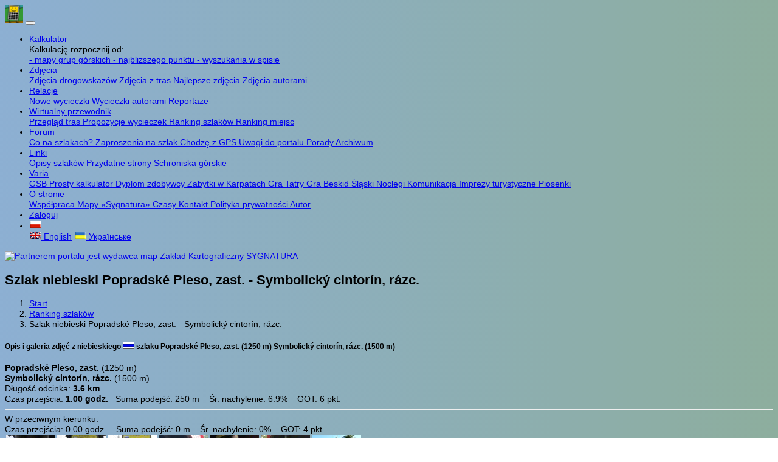

--- FILE ---
content_type: text/html
request_url: https://www.szlaki.net.pl/szlak.php?id=242998
body_size: 6734
content:
<!doctype HTML>
<html lang="pl-pl">
<head>
   <meta http-equiv="Content-Type" content="text/html;charset=UTF-8" >
   <title>Szlak niebieski Popradské Pleso, zast. - Symbolický cintorín, rázc.</title>
   <meta name="Description" content="Lista najczęściej wybieranych szlaków spośród wszystkich grup górskich oraz listy najpopularniejszych szlaków w poszczególnych grupach górskich." >
   <meta name="language" content="pl" >
<meta name="robots" content="index,follow" />   
   <meta property="fb:app_id" content="550282069522649" />
   <meta property="og:title" content="Szlaki - Szlak niebieski Popradské Pleso, zast. - Symbolický cintorín, rázc." />
   <meta property="og:description" content="Lista najczęściej wybieranych szlaków spośród wszystkich grup górskich oraz listy najpopularniejszych szlaków w poszczególnych grupach górskich." />
   
         
   <meta property="og:url" content="https://www.szlaki.net.pl/szlak.php?id=242998" />
   <meta property="og:image" content="https://szlaki.net.pl/obraz.jpg" />
   <meta property="og:site_name" content="szlaki.net.pl" />
   <meta property="og:locale" content="pl_PL" />
   
   <link rel="apple-touch-icon" sizes="180x180" href="/apple-touch-icon.png">
   <link rel="icon" type="image/png" sizes="32x32" href="/favicon-32x32.png">
   <link rel="icon" type="image/png" sizes="16x16" href="/favicon-16x16.png">
   <link rel="manifest" href="/site.webmanifest">
                
   <!--meta name='viewport' content='width=device-width, initial-scale=1'-->
   <meta name='viewport' content='width=device-width, initial-scale=1, maximum-scale=2, minimum-scale=1, user-scalable=yes'>
   
  <!-- Font Awesome -->
     

  <!-- Bootstrap core CSS -->
  <link href="https://www.szlaki.net.pl/css/bootstrap.min.css" rel="stylesheet">
  
    <!-- Bootstrap Select -->
    
  

  <!-- Material Design Bootstrap -->
   

<!-- Kod sledzacy Google dla Webmasterow -->
   <!--meta name="google-site-verification" content="dLpwD6LKweCNBxNTa8L7d1N7V2NZQdgiEJHHmfvv7s4" /-->

<!-- Kod sledzacy Google Analitics -->
<!--script>
  var _gaq = _gaq || [];
  _gaq.push(['_setAccount', 'UA-10628828-10']);
  _gaq.push(['_trackPageview']);
  (function() {
    var ga = document.createElement('script'); ga.type = 'text/javascript'; ga.async = true;
    ga.src = ('https:' == document.location.protocol ? 'https://ssl' : 'http://www') + '.google-analytics.com/ga.js';
    var s = document.getElementsByTagName('script')[0]; s.parentNode.insertBefore(ga, s);
  })();
</script-->

    

<script >
   document.cookie = 'szer_ekr=' + screen.width;
   document.cookie = 'wys_ekr=' + screen.height;
</script>  

     

<style>
  html,
  body,
  header,
  #intro {
    height: 100%;
  }
  #intro {
    background: url('https://www.szlaki.net.pl/obraz.jpg')no-repeat center center fixed;
    -webkit-background-size: cover;
    -moz-background-size: cover;
    -o-background-size: cover;
    background-size: cover;
  }
body, input, select, textarea, button, table, .ui-btn, .popover-header 
{font-size: 0.9em;	line-height: 1.2; font-family: sans-serif /*{global-font-family}*/; }
.ui-btn-inline, text
{font-size: 0.75em;	line-height: 1.0; font-family: sans-serif /*{global-font-family}*/; }
.ui-body {margin:4px;}
.migotanie {color:yellow; font-weight:bold;}
.czerwony {fill:none;stroke:#FF0000;stroke-width:2;}
.czarny {fill:none;stroke:#000000;stroke-width:2;}
.zielony {fill:none;stroke:#008000;stroke-width:2;}
.niebieski {fill:none;stroke:#0000FF;stroke-width:2;}
.zolty {fill:none;stroke:#FFFF00;stroke-width:2;}
.droga {fill:none;stroke:#FFFFFF;stroke-width:2;}
#mapa {position: relative; top:0; left:0;}
.szlak {cursor:pointer;}
.punkt {cursor:pointer;}
.tu {cursor:pointer;}
.etap {cursor:pointer;}
.close {font-size: 28px; margin-top:-8px;}

@media print {
  .niedrukuj {display: none; }
//  table {width:100% !important; }
//  .table-responsive {width:100% !important; }
//  .container { width:100%;}
//  body {min-width:100%!important;}
}


body {
  /* fallback for old browsers */
  background: #478d9e;

  /* Chrome 10-25, Safari 5.1-6 */
  background: -webkit-linear-gradient(to right, rgba(27, 96, 166, 0.5), rgba(28, 93, 61, 0.5));

  /* W3C, IE 10+/ Edge, Firefox 16+, Chrome 26+, Opera 12+, Safari 7+ */
  background: linear-gradient(to right, rgba(27, 96, 166, 0.5), rgba(28, 93, 61, 0.5))
}

</style>        

<script async src='https://pagead2.googlesyndication.com/pagead/js/adsbygoogle.js?client=ca-pub-1317694197554122' crossorigin='anonymous'></script>


<script src="https://www.szlaki.net.pl/advertisement.js"></script>
<script>
if (document.getElementById("tester") == undefined)
//        {
//          document.write('<div class="alert alert-success alert-dismissible" role="alert"><button type="button" class="close" data-dismiss="alert"><span aria-hidden="true">&times;</span><span class="sr-only">Zamknij</span></button><strong>Dziękuję!</strong> Widzę, że nie używasz AdBlocka. To dobrze:) Reklamy są nieodłączną częścią darmowych stron i pozwalają autorom na ich rozwój. Jeśli doceniasz pracę innych, nie używaj AdBlocka na tych witrynach.</div>');
//        }
//        else
        {
          document.write('<div class="alert alert-danger text-center alert-dismissible" role="alert"><button type="button" class="close" data-dismiss="alert"><span aria-hidden="true">&times;</span><span class="sr-only">Zamknij</span></button><strong>Oj! niedobrze. Wygląda na to, że używasz AdBlocka. Reklamy są nieodłączną częścią darmowych stron i pozwalają autorom na ich rozwój. Jeśli to możliwe wyłącz AdBlocka dla tej strony. Dziękuję!</strong></div>');
        }
</script>


</head>

  
<body>



<!--nav class="navbar navbar-expand-lg  navbar-dark bg-primary fixed-top"--> 
<nav class="navbar navbar-expand-lg  navbar-dark bg-dark"> 
   <a class="navbar-brand" href="index.php" title="Start">
      <img src="https://www.szlaki.net.pl/grafika/kalkulator6.png" width="30" height="30" alt="">
   </a> 
   
   <button class="navbar-toggler" type="button" data-toggle="collapse" data-target="#navbarResponsive" aria-controls="navbarResponsive" aria-expanded="false" aria-label="Toggle navigation">
      <span class="navbar-toggler-icon"></span>
   </button>
       
   <div class="collapse navbar-collapse" id="navbarResponsive">
      <ul class="navbar-nav">
         
          <li class="nav-item dropdown active">
              <a class="nav-link dropdown-toggle" href="#" id="navbarDropdown1" role="button" data-toggle="dropdown" aria-haspopup="true" aria-expanded="false">
              Kalkulator              </a>
              <div class="dropdown-menu" aria-labelledby="navbarDropdown1">
                 <div class="dropdown-header">
                 Kalkulację rozpocznij od:                 </div>
                 <a class="dropdown-item" href="kalkulator.php">
                 - mapy grup górskich                 </a>
                 <a class="dropdown-item" href="lokalizacja.php">
                 - najbliższego punktu                 </a>
                 <a class="dropdown-item" href="punkt_startowy.php">
                 - wyszukania w spisie                 </a>
             </div>
         </li>  
         
        <li class="nav-item dropdown">
           <a class="nav-link dropdown-toggle" href="#" id="navbarDropdown2" role="button" data-toggle="dropdown" aria-haspopup="true" aria-expanded="false">
           Zdjęcia           </a>
           <div class="dropdown-menu" aria-labelledby="navbarDropdown2">
              <a class="dropdown-item" href="drogowskazy.php">
			  Zdjęcia drogowskazów			  </a>
              <a class="dropdown-item" href="trasy.php">
			  Zdjęcia z tras			  </a>
              <a class="dropdown-item" href="naj_foto.php">
			  Najlepsze zdjęcia			  </a>
              <a class="dropdown-item" href="zdjecia_autor.php">
			  Zdjęcia autorami			  </a>
         </div>
       </li>               
              
        <li class="nav-item dropdown">
           <a class="nav-link dropdown-toggle" href="#" id="navbarDropdown3" role="button" data-toggle="dropdown" aria-haspopup="true" aria-expanded="false">
           Relacje           </a>
           <div class="dropdown-menu" aria-labelledby="navbarDropdown3">    
             <a class="dropdown-item" href="wycieczki_nowe.php">
			 Nowe wycieczki			 </a>
             <a class="dropdown-item" href="wycieczki_autor.php">
			 Wycieczki autorami			 </a>
             <a class="dropdown-item" href="blogi_nowe.php">
			 Reportaże			 </a>
         </div>
       </li> 
    
        <li class="nav-item dropdown">
           <a class="nav-link dropdown-toggle" href="#" id="navbarDropdown4" role="button" data-toggle="dropdown" aria-haspopup="true" aria-expanded="false">
           Wirtualny przewodnik           </a>
           <div class="dropdown-menu" aria-labelledby="navbarDropdown4">  
            <a class="dropdown-item" href="przewodnik.php">
			Przegląd tras			</a>
            <a class="dropdown-item" href="propozycje.php">
			Propozycje wycieczek			</a>
            <a class="dropdown-item" href="popularne.php">
			Ranking szlaków			</a>
            <a class="dropdown-item" href="popularne_miejsca.php">
			Ranking miejsc			</a>
            <!--a class="dropdown-item" href="propozycje.php">Propozycje wycieczek</a-->
         </div><!-- dropdown-menu -->
      </li>    
    
    <li class="nav-item dropdown">
       <a class="nav-link dropdown-toggle" href="#" id="navbarDropdown5" role="button" data-toggle="dropdown" aria-haspopup="true" aria-expanded="false">
       Forum       </a>
       <div class="dropdown-menu" aria-labelledby="navbarDropdown5">   
         <a class="dropdown-item" href="forum_szlaki.php">
		 Co na szlakach?		 </a>
         <a class="dropdown-item" href="forum_zaproszenia.php">
		 Zaproszenia na szlak		 </a>
         <a class="dropdown-item" href="forum_gps.php">
		 Chodzę z GPS		 </a>
         <a class="dropdown-item" href="forum_uwagi.php">
		 Uwagi do portalu		 </a>
         <a class="dropdown-item" href="forum_porady.php">
		 Porady		 </a>
         <a class="dropdown-item" href="forum_archiwum.php">
		 Archiwum		 </a>
      </div><!-- dropdown-menu -->
   </li>
   
   <li class="nav-item dropdown">
       <a class="nav-link dropdown-toggle" href="#" id="navbarDropdown6" role="button" data-toggle="dropdown" aria-haspopup="true" aria-expanded="false">
       Linki       </a>
       <div class="dropdown-menu" aria-labelledby="navbarDropdown6">   
          <a class="dropdown-item" href="strony.php">
		  Opisy szlaków		  </a>
          <a class="dropdown-item" href="linki.php">
		  Przydatne strony		  </a>
          <a class="dropdown-item" href="mapy_szlakow.php">
		  Schroniska górskie		  </a>
      </div><!-- dropdown-menu -->
   </li>
   
   <li class="nav-item dropdown">
       <a class="nav-link dropdown-toggle" href="#" id="navbarDropdown7" role="button" data-toggle="dropdown" aria-haspopup="true" aria-expanded="false">
       Varia       </a>
       <div class="dropdown-menu" aria-labelledby="navbarDropdown7">
         <a class="dropdown-item" href="glowny_szlak_beskidzki.php">
		 GSB		 </a>
         <a class="dropdown-item" href="kalkulatorczasu.php">
		 Prosty kalkulator		 </a> 
         <a class="dropdown-item" href="dyplom.php">
		 Dyplom zdobywcy		 </a>
         <a class="dropdown-item" href="zabytki.php">
		 Zabytki w Karpatach		 </a>
         <a class="dropdown-item" href="gra_tatry.php">
		 Gra Tatry		 </a>
         <a class="dropdown-item" href="gra_beskid_slaski.php">
		 Gra Beskid Śląski		 </a>      
         <a class="dropdown-item" href="noclegi.php">
		 Noclegi		 </a>
         <a class="dropdown-item" href="komunikacja.php">
		 Komunikacja		 </a>
         <a class="dropdown-item" href="imprezy.php">
		 Imprezy turystyczne		 </a>
         <a class="dropdown-item" href="piosenki.php">
		 Piosenki		 </a>    
      </div><!-- dropdown-menu -->
   </li>
   
   <li class="nav-item dropdown">
       <a class="nav-link dropdown-toggle" href="#" id="navbarDropdown8" role="button" data-toggle="dropdown" aria-haspopup="true" aria-expanded="false">
       O stronie       </a>
       <div class="dropdown-menu" aria-labelledby="navbarDropdown8">      
         <a class="dropdown-item" href="wspolpraca.php">
		 Współpraca		 </a>
         <a class="dropdown-item" href="sygnatura.php">
		 Mapy «Sygnatura»		 </a>
         <!--a class="dropdown-item" href="koszulki.php">Koszulki z górami</a-->
         <!--a class="dropdown-item" href="koszulnik.php">Koszulki z własnym nadrukiem</a-->
		 <a class="dropdown-item" href="czasy.php">
		 Czasy		 </a>
         <a class="dropdown-item" href="kontakt.php">
		 Kontakt		 </a>
         <a class="dropdown-item" href="polityka.php">
		 Polityka prywatności		 </a>
         <a class="dropdown-item" href="autor.php">
		 Autor		 </a>
      </div><!-- dropdown-menu -->
   </li>
   
  
   <li class='nav-item'>
<a href='https://www.szlaki.net.pl/logowanie.php' class='nav-link'>Zaloguj</a>
</li>
	
    
	<li class="nav-item dropdown">
	<a class="nav-link dropdown-toggle" href="#" id="navbarDropdown10" role="button" data-toggle="dropdown" aria-haspopup="true" aria-expanded="false">
    <IMG src='https://www.szlaki.net.pl/flags/pl.gif' alt='Polski' title='Polski'></a>
<div class='dropdown-menu' aria-labelledby='navbarDropdown10'>
<a class='dropdown-item' href='/en/szlak.php'><IMG src='flags/en.gif' alt='English' title='English' /> English</a>
<a class='dropdown-item' href='/uk/szlak.php'><IMG src='flags/uk.gif' alt='Українське' title='Українське' /> Українське</a>
     
         
	   </div><!-- dropdown-menu -->
   </li>
 

   
   
    </ul>
   
   
   <a href='http://www.mapy.cc' target='_blank'><img src='https://www.szlaki.net.pl/sygnatura/sygnatura_logo_male.jpg' title='Partnerem portalu jest wydawca map Zakład Kartograficzny SYGNATURA' class='ml-1'></a>       
   
   </div><!-- dropdown -->

</nav><!-- navbar --> 


<div class="container bg-white">
<DIV class='row justify-content-md-center'>
<div class='bg-light mt-3 mx-3 btn-block animated heartBeat delay-2s rounded'>
<h2 class='h5 text-center mb-2 mt-2'>
Szlak niebieski Popradské Pleso, zast. - Symbolický cintorín, rázc.<i class='fas fa-shoe-prints ml-2'></i></h2>
</div>
<nav class='btn-block bg-white text-center' aria-label='breadcrumb'><ol class='breadcrumb bg-white text-center'>
<li class='breadcrumb-item'><a href='index.php'>Start</a></li>
<li class='breadcrumb-item'><a href='popularne.php'>Ranking szlaków</a></li>
<li class='breadcrumb-item active' aria-current='page'>Szlak niebieski Popradské Pleso, zast. - Symbolický cintorín, rázc.</li>
</ol></nav>
</div>
<DIV class='row justify-content-md-center'>
<H5 class='h6 mt-3'>Opis i galeria zdjęć z niebieskiego <IMG SRC='grafika/niebieski.png' alt='Szlak niebieski Popradské Pleso, zast. - Symbolický cintorín, rázc.' title='Szlak niebieski Popradské Pleso, zast. - Symbolický cintorín, rázc.' >  szlaku Popradské Pleso, zast. (1250 m) Symbolický cintorín, rázc. (1500 m)</H5><div class='card w-100'>
<div class='card-body bg-light'>
<div><div class='alert alert-warning'><b>Popradské Pleso, zast.</b> (1250 m)<br></div><div class='alert alert-success'></div><div class='alert alert-warning'><b>Symbolický cintorín, rázc.</b> (1500 m)<br></div><div class='alert alert-info'>Długość odcinka: <b>3.6 km</b><BR />Czas przejścia:<b> 1.00 godz.</b>&nbsp;&nbsp;&nbsp;Suma podejść: 250 m &nbsp;&nbsp;&nbsp;Śr. nachylenie: 6.9% &nbsp;&nbsp;&nbsp;GOT: 6 pkt.</br><hr>W przeciwnym kierunku:<BR />Czas przejścia: 0.00 godz. &nbsp;&nbsp;&nbsp;Suma podejść: 0 m &nbsp;&nbsp;&nbsp;Śr. nachylenie: 0% &nbsp;&nbsp;&nbsp;GOT: 4 pkt.</div></div>
<div class='w-100 d-inline-block bg-light my-1'>
<DIV style='float: left;'>
<div class='gallery'><a style='padding: 2px;' href='/foto/duze/47/51034_1.jpg' >
<IMG src='/foto/male/47/51034_1.jpg'  align='center' loading='lazy' alt='Popradské Pleso, zast. / Popradzki Staw Autor: Krystyna Wiewióra' /></a></DIV></DIV>
<DIV style='float: left;'>
<div class='gallery'><a style='padding: 2px;' href='/foto/duze/47/51034_2.jpg' >
<IMG src='/foto/male/47/51034_2.jpg'  align='center' loading='lazy' alt='Popradské Pleso, zast. / Popradzki Staw Autor: Krystyna Wiewióra' /></a></DIV></DIV>
<DIV style='float: left;'>
<div class='gallery'><a style='padding: 2px;' href='/foto/duze/47/51034_3.jpg' >
<IMG src='/foto/male/47/51034_3.jpg'  align='center' loading='lazy' alt='Popradské Pleso, zast. / Popradzki Staw Autor: Krystyna Wiewióra' /></a></DIV></DIV>
<DIV style='float: left;'>
<div class='gallery'><a style='padding: 2px;' href='/foto/duze/47/51035_1.jpg' >
<IMG src='/foto/male/47/51035_1.jpg'  align='center' loading='lazy' alt='Symbolický cintorín, rázc. / Tatrzański Cmentarz Autor: Krystyna Wiewióra' /></a></DIV></DIV>
<DIV style='float: left;'>
<div class='gallery'><a style='padding: 2px;' href='/foto/duze/47/51035_2.jpg' >
<IMG src='/foto/male/47/51035_2.jpg'  align='center' loading='lazy' alt='Symbolický cintorín, rázc. / Tatrzański Cmentarz Autor: Krystyna Wiewióra' /></a></DIV></DIV>
<DIV style='float: left;'>
<div class='gallery'><a style='padding: 2px;' href='/foto/duze/47/51035_4.jpg' >
<IMG src='/foto/male/47/51035_4.jpg'  align='center' loading='lazy' alt='Symbolický cintorín, rázc. / Tatrzański Cmentarz Autor: Krystyna Wiewióra' /></a></DIV></DIV>
<DIV style='float: left;'>
<div class='gallery'><a style='padding: 2px;' href='/foto/duze/4794/51035_1.jpg' >
<IMG src='/foto/male/4794/51035_1.jpg'  align='center' loading='lazy' alt='Symbolický cintorín, rázc. / Tatrzański Cmentarz Autor: Jabyrd' /></a></DIV></DIV>
</div>
</div>
</div>
<H5 class='h6 mt-5'>Adresy stron z opisami wycieczek obejmujących  niebieski szlak Popradské Pleso, zast. - Symbolický cintorín, rázc.</H5><div class='card my-3 w-100'>
<div class='card-body bg-light'>
<ul data-role='listview' data-inset='true'><li><a href='http://zieloniwpodrozy.pl/koprowy-wierch-widoki-warte-grzechu/' target='_blank'>Koprowy Wierch znad Popradzkiego Stawu - zieloniwpodrozy.pl/koprowy-wierch-widoki-warte-grzechu</a></li></ul></div></div><H5 class='h6 mt-5'>Udostępnione przez użytkowników opisy wycieczek obejmujące niebieski szlak Popradské Pleso, zast. - Symbolický cintorín, rázc.</H5><div class='card my-3 w-100'>
<p class='card-header font-weight-bold'>Koprowy szczyt</p><div class='card-body bg-light'>
<P>Autor: Ania Skurska</P><P>Opracowano: 2012-08-26 12:17:30</P><P>Trasa: <b>Popradské Pleso, zast.</b> <img src='grafika/niebieski.png'> <b>Symbolický cintorín, rázc.</b> <img src='grafika/niebieski.png'> Popradské pl. <img src='grafika/niebieski.png'> Nad Žabím potokom <img src='grafika/niebieski.png'> Vyšné Kôprovské s. <img src='grafika/czerwony.png'> Kôprovský štít <img src='grafika/czerwony.png'> Vyšné Kôprovské s. <img src='grafika/niebieski.png'> Nad Žabím potokom <img src='grafika/niebieski.png'> Popradské pl. <img src='grafika/niebieski.png'> <b>Symbolický cintorín, rázc.</b> <img src='grafika/niebieski.png'> <b>Popradské Pleso, zast.</b></P><hr /><P>Przez cały dzień była tzw. żyleta, która z jednej strony funduje nieziemsko piękne, granatowe wręcz niebo, a z drugiej nieziemski żar. Zaczynamy w Popradzkim Plesie drogą asfaltową, potem już zwyczajną górską dróżką. Sporo narodu, jak słowackiego tak i polskiego, do rozdzielenia szlaków; czerwony na Rysy, niebieski w stronę naszego celu.
Niezapomnianym punktem programu jest Dolina Hińczowa. Do tej pory widziałam ją dwa razy z góry, stawy miały zachwycająco głęboki kolor błękitu. I tym razem Wielki Staw nie zawiódł mnie swoim widokiem : ). Warto wybrać się choć tutaj, dolina jest bardzo piękna i monumentalna - z każdej strony wyrasta potężny masyw.
Wędrówka na Koprową przełęcz jest dość męcząca, posuwamy się piarżystymi zakosami, gdzieniegdzie wyregulowanymi stopniami z drewnianych bali. Z Koprowej widok piękny, lecz jeszcze lepszy będzie z góry. Tu znów mozolne podejście i dużo piargów. Atak szczytowy już (nareszcie!) w skałkach lecz bez większych trudności. Na szczycie miejsca jest mało, należało zachować czujność w ustawianiu plecaków i siadaniu, zwłaszcza, że panorama zwala z nóg : ). Dodam zdjęcia do galerii, będziecie mogli ocenić sami. Wycieczka dla mnie 8/10, polecam, warto odwiedzić Koprowy.</P><hr /><P><A href='' target='_blank'></A></P></DIV></DIV><div class='card my-3 w-100'>
<p class='card-header font-weight-bold'>Koprowy (Koprovsky Stit)</p><div class='card-body bg-light'>
<P>Autor: kiki59</P><P>Opracowano: 2012-09-04 00:09:07</P><P>Trasa: <b>Popradské Pleso, zast.</b> <img src='grafika/niebieski.png'> <b>Symbolický cintorín, rázc.</b> <img src='grafika/niebieski.png'> Popradské pl. <img src='grafika/niebieski.png'> Nad Žabím potokom <img src='grafika/niebieski.png'> Vyšné Kôprovské s. <img src='grafika/czerwony.png'> Kôprovský štít <img src='grafika/czerwony.png'> Vyšné Kôprovské s. <img src='grafika/niebieski.png'> Nad Žabím potokom <img src='grafika/niebieski.png'> Popradské pl. <img src='grafika/czerwony.png'> Trigan <img src='grafika/czerwony.png'> Štrbské Pleso</P><hr /><P>Rano mglisto a później piękny słoneczny dzień.
Wg gps - dystans 19,9 km, czas poruszania się 5 godzin i 56 minut.</P><hr /><P><A href='' target='_blank'></A></P></DIV></DIV><div class='card my-3 w-100'>
<p class='card-header font-weight-bold'>Wyprawa - Tatry Wysokie:  30.08-01.09.2013</p><div class='card-body bg-light'>
<P>Autor: dworek</P><P>Opracowano: 2013-08-20 16:13:07</P><P>Trasa: <b>Popradské Pleso, zast.</b> <img src='grafika/niebieski.png'> <b>Symbolický cintorín, rázc.</b> <img src='grafika/niebieski.png'> Popradské pl. <img src='grafika/niebieski.png'> Nad Žabím potokom <img src='grafika/czerwony.png'> Ch. pod Rysmi <img src='grafika/czerwony.png'> Rysy  <img src='grafika/czerwony.png'> Czarny Staw nad Morskim Okiem  <img src='grafika/czerwony.png'> Szeroki Piarg <img src='grafika/czerwony.png'> Schronisko PTTK nad Morskim Okiem  <img src='grafika/czerwony.png'> Schronisko PTTK nad Morskim Okiem  <img src='grafika/niebieski.png'> Schronisko w Dolinie Pięciu Stawów Polskich <img src='grafika/niebieski.png'> Siklawa <img src='grafika/niebieski.png'> Tablica S.Bronikowskiego <img src='grafika/niebieski.png'> Zawrat <img src='grafika/niebieski.png'> Kozia Dolinka <img src='grafika/niebieski.png'> Czarny Staw Gąsienicowy  <img src='grafika/niebieski.png'> Schronisko PTTK na Hali Gąsienicowej  <img src='grafika/niebieski.png'> Przełęcz między Kopami <img src='grafika/niebieski.png'> Kuźnice</P><hr /><P><p>
	30.08.2013</p>
<p>
	&nbsp;&nbsp;&nbsp;&nbsp;&nbsp;&nbsp;&nbsp;&nbsp;&nbsp;&nbsp;&nbsp;&nbsp;&nbsp;&nbsp;&nbsp;&nbsp;&nbsp;&nbsp; g. 11.00 - wyjazd do Zakopanego z Namysłowa</p>
<p>
	&nbsp;&nbsp;&nbsp;&nbsp;&nbsp;&nbsp;&nbsp;&nbsp;&nbsp;&nbsp;&nbsp;&nbsp;&nbsp;&nbsp;&nbsp;&nbsp;&nbsp;&nbsp; g. 16.00 - zakwaterowanie w centrum Zakopanego</p>
<p>
	&nbsp;&nbsp;&nbsp;&nbsp;&nbsp;&nbsp;&nbsp;&nbsp;&nbsp;&nbsp;&nbsp;&nbsp;&nbsp;&nbsp;&nbsp;&nbsp;&nbsp;&nbsp;&nbsp; g. 16.30 - wejście na piwo na Gubał&oacute;wkę</p>
<p>
	31.08.2013&nbsp;</p>
<p>
	&nbsp;&nbsp;&nbsp;&nbsp;&nbsp;&nbsp;&nbsp;&nbsp;&nbsp;&nbsp;&nbsp;&nbsp;&nbsp;&nbsp;&nbsp;&nbsp;&nbsp;&nbsp;&nbsp;&nbsp; g. 04.00 - wyjazd do Słowacji na parking Popradske Pleso</p>
<p>
	&nbsp;&nbsp;&nbsp;&nbsp;&nbsp;&nbsp;&nbsp;&nbsp;&nbsp;&nbsp;&nbsp;&nbsp;&nbsp;&nbsp;&nbsp;&nbsp;&nbsp;&nbsp;&nbsp;&nbsp; g. 05.00 - wyjście na szlak wg. mapy</p>
<p>
	&nbsp;&nbsp;&nbsp;&nbsp;&nbsp;&nbsp;&nbsp;&nbsp;&nbsp;&nbsp;&nbsp;&nbsp;&nbsp;&nbsp;&nbsp;&nbsp;&nbsp;&nbsp;&nbsp;&nbsp; g. 20.00 - zakończenie w Kużnicach i dojście do kwatery</p>
<p>
	&nbsp;</p>
<p>
	&nbsp;</p>
</P><hr /><P><A href='' target='_blank'></A></P></DIV></DIV></div>
</div>
<!--/section>
</div>
</main-->  
<!-- SCRIPTS -->
  <!-- JQuery -->
  <script src="https://www.szlaki.net.pl/js/jquery-3.3.1.min.js"></script>


  
  <!-- Bootstrap core JavaScript -->
  <script async src="https://www.szlaki.net.pl/js/bootstrap.min.js" ></script>
  
<link href="photoswipe/photoswipe.css" type="text/css" rel="stylesheet" />
<script src="photoswipe/lib/klass.min.js"></script>
<script src="photoswipe/code.photoswipe-3.0.5.min.js"></script>
<script>
 (function(window, $, PhotoSwipe)
 {
  $(document).ready(function()
  {
   $(".gallery a").photoSwipe(
   {
    captionAndToolbarAutoHideDelay: "0",
    enableMouseWheel: false,
    enableKeyboard: false
   });
  });
 }(window, window.jQuery, window.Code.PhotoSwipe));
</script>


</BODY>
</HTML>



--- FILE ---
content_type: text/html; charset=utf-8
request_url: https://www.google.com/recaptcha/api2/aframe
body_size: 269
content:
<!DOCTYPE HTML><html><head><meta http-equiv="content-type" content="text/html; charset=UTF-8"></head><body><script nonce="N9DBPtyIHD0QnHRWyURBHg">/** Anti-fraud and anti-abuse applications only. See google.com/recaptcha */ try{var clients={'sodar':'https://pagead2.googlesyndication.com/pagead/sodar?'};window.addEventListener("message",function(a){try{if(a.source===window.parent){var b=JSON.parse(a.data);var c=clients[b['id']];if(c){var d=document.createElement('img');d.src=c+b['params']+'&rc='+(localStorage.getItem("rc::a")?sessionStorage.getItem("rc::b"):"");window.document.body.appendChild(d);sessionStorage.setItem("rc::e",parseInt(sessionStorage.getItem("rc::e")||0)+1);localStorage.setItem("rc::h",'1769082473489');}}}catch(b){}});window.parent.postMessage("_grecaptcha_ready", "*");}catch(b){}</script></body></html>